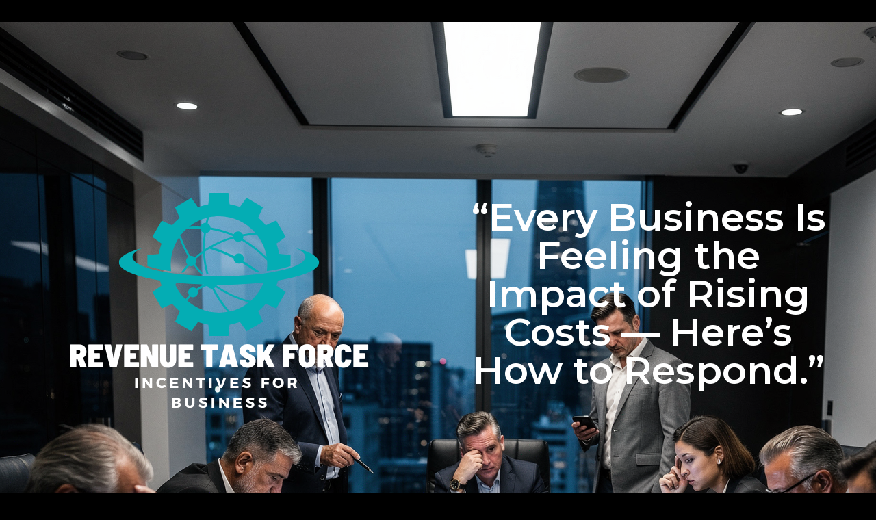

--- FILE ---
content_type: text/html; charset=UTF-8
request_url: https://revenuetaskforce.com/
body_size: 15951
content:
<!doctype html>
<html lang="en">
<head>
	<meta charset="UTF-8">
	<meta name="viewport" content="width=device-width, initial-scale=1">
	<link rel="profile" href="https://gmpg.org/xfn/11">
	<meta name='robots' content='index, follow, max-image-preview:large, max-snippet:-1, max-video-preview:-1' />
	<style>img:is([sizes="auto" i], [sizes^="auto," i]) { contain-intrinsic-size: 3000px 1500px }</style>
	
	<!-- This site is optimized with the Yoast SEO plugin v26.7 - https://yoast.com/wordpress/plugins/seo/ -->
	<title>Welcome -</title>
	<link rel="canonical" href="https://revenuetaskforce.com/" />
	<meta property="og:locale" content="en_US" />
	<meta property="og:type" content="website" />
	<meta property="og:title" content="Welcome -" />
	<meta property="og:description" content="Unlock Business Incentives Doing more with less has never been harder. Incentives can make it happen RESERVE A DISCOVERY CALL “Every Business Is Feeling the Impact of Rising Costs — Here’s How to Respond.” Reduce Costs Without Sacrificing Growth The Challenge Owners and CFOs face mounting pressure. Budgets stretch thin while strategic investments remain critical.Making [&hellip;]" />
	<meta property="og:url" content="https://revenuetaskforce.com/" />
	<meta property="article:publisher" content="https://www.facebook.com/jim.taylor.58726823" />
	<meta property="article:modified_time" content="2026-01-17T02:01:23+00:00" />
	<meta property="og:image" content="https://revenuetaskforce.com/wp-content/uploads/2026/01/Gear-RTF-BLK-RTF-Logo.png" />
	<meta property="og:image:width" content="500" />
	<meta property="og:image:height" content="500" />
	<meta property="og:image:type" content="image/png" />
	<meta name="twitter:card" content="summary_large_image" />
	<script type="application/ld+json" class="yoast-schema-graph">{"@context":"https://schema.org","@graph":[{"@type":"WebPage","@id":"https://revenuetaskforce.com/","url":"https://revenuetaskforce.com/","name":"Welcome -","isPartOf":{"@id":"https://revenuetaskforce.com/#website"},"about":{"@id":"https://revenuetaskforce.com/#organization"},"primaryImageOfPage":{"@id":"https://revenuetaskforce.com/#primaryimage"},"image":{"@id":"https://revenuetaskforce.com/#primaryimage"},"thumbnailUrl":"https://revenuetaskforce.com/wp-content/uploads/2026/01/Gear-RTF-BLK-RTF-Logo.png","datePublished":"2026-01-12T21:30:00+00:00","dateModified":"2026-01-17T02:01:23+00:00","breadcrumb":{"@id":"https://revenuetaskforce.com/#breadcrumb"},"inLanguage":"en","potentialAction":[{"@type":"ReadAction","target":["https://revenuetaskforce.com/"]}]},{"@type":"ImageObject","inLanguage":"en","@id":"https://revenuetaskforce.com/#primaryimage","url":"https://revenuetaskforce.com/wp-content/uploads/2026/01/Gear-RTF-BLK-RTF-Logo.png","contentUrl":"https://revenuetaskforce.com/wp-content/uploads/2026/01/Gear-RTF-BLK-RTF-Logo.png","width":500,"height":500},{"@type":"BreadcrumbList","@id":"https://revenuetaskforce.com/#breadcrumb","itemListElement":[{"@type":"ListItem","position":1,"name":"Home"}]},{"@type":"WebSite","@id":"https://revenuetaskforce.com/#website","url":"https://revenuetaskforce.com/","name":"Revenue Task Force","description":"","publisher":{"@id":"https://revenuetaskforce.com/#organization"},"potentialAction":[{"@type":"SearchAction","target":{"@type":"EntryPoint","urlTemplate":"https://revenuetaskforce.com/?s={search_term_string}"},"query-input":{"@type":"PropertyValueSpecification","valueRequired":true,"valueName":"search_term_string"}}],"inLanguage":"en"},{"@type":"Organization","@id":"https://revenuetaskforce.com/#organization","name":"Revenue Task Force","url":"https://revenuetaskforce.com/","logo":{"@type":"ImageObject","inLanguage":"en","@id":"https://revenuetaskforce.com/#/schema/logo/image/","url":"https://revenuetaskforce.com/wp-content/uploads/2020/04/Dad-logo-RTF-Yellow.png","contentUrl":"https://revenuetaskforce.com/wp-content/uploads/2020/04/Dad-logo-RTF-Yellow.png","width":1173,"height":1231,"caption":"Revenue Task Force"},"image":{"@id":"https://revenuetaskforce.com/#/schema/logo/image/"},"sameAs":["https://www.facebook.com/jim.taylor.58726823","https://www.instagram.com/jtbrightguy/","https://www.linkedin.com/in/jt-energytaskforce/"]}]}</script>
	<!-- / Yoast SEO plugin. -->


<link rel='dns-prefetch' href='//www.googletagmanager.com' />
<link rel="alternate" type="application/rss+xml" title=" &raquo; Feed" href="https://revenuetaskforce.com/feed/" />
<link rel="alternate" type="application/rss+xml" title=" &raquo; Comments Feed" href="https://revenuetaskforce.com/comments/feed/" />
<script>
window._wpemojiSettings = {"baseUrl":"https:\/\/s.w.org\/images\/core\/emoji\/16.0.1\/72x72\/","ext":".png","svgUrl":"https:\/\/s.w.org\/images\/core\/emoji\/16.0.1\/svg\/","svgExt":".svg","source":{"concatemoji":"https:\/\/revenuetaskforce.com\/wp-includes\/js\/wp-emoji-release.min.js?ver=6.8.3"}};
/*! This file is auto-generated */
!function(s,n){var o,i,e;function c(e){try{var t={supportTests:e,timestamp:(new Date).valueOf()};sessionStorage.setItem(o,JSON.stringify(t))}catch(e){}}function p(e,t,n){e.clearRect(0,0,e.canvas.width,e.canvas.height),e.fillText(t,0,0);var t=new Uint32Array(e.getImageData(0,0,e.canvas.width,e.canvas.height).data),a=(e.clearRect(0,0,e.canvas.width,e.canvas.height),e.fillText(n,0,0),new Uint32Array(e.getImageData(0,0,e.canvas.width,e.canvas.height).data));return t.every(function(e,t){return e===a[t]})}function u(e,t){e.clearRect(0,0,e.canvas.width,e.canvas.height),e.fillText(t,0,0);for(var n=e.getImageData(16,16,1,1),a=0;a<n.data.length;a++)if(0!==n.data[a])return!1;return!0}function f(e,t,n,a){switch(t){case"flag":return n(e,"\ud83c\udff3\ufe0f\u200d\u26a7\ufe0f","\ud83c\udff3\ufe0f\u200b\u26a7\ufe0f")?!1:!n(e,"\ud83c\udde8\ud83c\uddf6","\ud83c\udde8\u200b\ud83c\uddf6")&&!n(e,"\ud83c\udff4\udb40\udc67\udb40\udc62\udb40\udc65\udb40\udc6e\udb40\udc67\udb40\udc7f","\ud83c\udff4\u200b\udb40\udc67\u200b\udb40\udc62\u200b\udb40\udc65\u200b\udb40\udc6e\u200b\udb40\udc67\u200b\udb40\udc7f");case"emoji":return!a(e,"\ud83e\udedf")}return!1}function g(e,t,n,a){var r="undefined"!=typeof WorkerGlobalScope&&self instanceof WorkerGlobalScope?new OffscreenCanvas(300,150):s.createElement("canvas"),o=r.getContext("2d",{willReadFrequently:!0}),i=(o.textBaseline="top",o.font="600 32px Arial",{});return e.forEach(function(e){i[e]=t(o,e,n,a)}),i}function t(e){var t=s.createElement("script");t.src=e,t.defer=!0,s.head.appendChild(t)}"undefined"!=typeof Promise&&(o="wpEmojiSettingsSupports",i=["flag","emoji"],n.supports={everything:!0,everythingExceptFlag:!0},e=new Promise(function(e){s.addEventListener("DOMContentLoaded",e,{once:!0})}),new Promise(function(t){var n=function(){try{var e=JSON.parse(sessionStorage.getItem(o));if("object"==typeof e&&"number"==typeof e.timestamp&&(new Date).valueOf()<e.timestamp+604800&&"object"==typeof e.supportTests)return e.supportTests}catch(e){}return null}();if(!n){if("undefined"!=typeof Worker&&"undefined"!=typeof OffscreenCanvas&&"undefined"!=typeof URL&&URL.createObjectURL&&"undefined"!=typeof Blob)try{var e="postMessage("+g.toString()+"("+[JSON.stringify(i),f.toString(),p.toString(),u.toString()].join(",")+"));",a=new Blob([e],{type:"text/javascript"}),r=new Worker(URL.createObjectURL(a),{name:"wpTestEmojiSupports"});return void(r.onmessage=function(e){c(n=e.data),r.terminate(),t(n)})}catch(e){}c(n=g(i,f,p,u))}t(n)}).then(function(e){for(var t in e)n.supports[t]=e[t],n.supports.everything=n.supports.everything&&n.supports[t],"flag"!==t&&(n.supports.everythingExceptFlag=n.supports.everythingExceptFlag&&n.supports[t]);n.supports.everythingExceptFlag=n.supports.everythingExceptFlag&&!n.supports.flag,n.DOMReady=!1,n.readyCallback=function(){n.DOMReady=!0}}).then(function(){return e}).then(function(){var e;n.supports.everything||(n.readyCallback(),(e=n.source||{}).concatemoji?t(e.concatemoji):e.wpemoji&&e.twemoji&&(t(e.twemoji),t(e.wpemoji)))}))}((window,document),window._wpemojiSettings);
</script>
<link rel='stylesheet' id='cf7ic_style-css' href='https://revenuetaskforce.com/wp-content/plugins/contact-form-7-image-captcha/css/cf7ic-style.css?ver=3.3.7' media='all' />
<link rel='stylesheet' id='hfe-widgets-style-css' href='https://revenuetaskforce.com/wp-content/plugins/header-footer-elementor/inc/widgets-css/frontend.css?ver=2.8.1' media='all' />
<style id='wp-emoji-styles-inline-css'>

	img.wp-smiley, img.emoji {
		display: inline !important;
		border: none !important;
		box-shadow: none !important;
		height: 1em !important;
		width: 1em !important;
		margin: 0 0.07em !important;
		vertical-align: -0.1em !important;
		background: none !important;
		padding: 0 !important;
	}
</style>
<style id='global-styles-inline-css'>
:root{--wp--preset--aspect-ratio--square: 1;--wp--preset--aspect-ratio--4-3: 4/3;--wp--preset--aspect-ratio--3-4: 3/4;--wp--preset--aspect-ratio--3-2: 3/2;--wp--preset--aspect-ratio--2-3: 2/3;--wp--preset--aspect-ratio--16-9: 16/9;--wp--preset--aspect-ratio--9-16: 9/16;--wp--preset--color--black: #000000;--wp--preset--color--cyan-bluish-gray: #abb8c3;--wp--preset--color--white: #ffffff;--wp--preset--color--pale-pink: #f78da7;--wp--preset--color--vivid-red: #cf2e2e;--wp--preset--color--luminous-vivid-orange: #ff6900;--wp--preset--color--luminous-vivid-amber: #fcb900;--wp--preset--color--light-green-cyan: #7bdcb5;--wp--preset--color--vivid-green-cyan: #00d084;--wp--preset--color--pale-cyan-blue: #8ed1fc;--wp--preset--color--vivid-cyan-blue: #0693e3;--wp--preset--color--vivid-purple: #9b51e0;--wp--preset--gradient--vivid-cyan-blue-to-vivid-purple: linear-gradient(135deg,rgba(6,147,227,1) 0%,rgb(155,81,224) 100%);--wp--preset--gradient--light-green-cyan-to-vivid-green-cyan: linear-gradient(135deg,rgb(122,220,180) 0%,rgb(0,208,130) 100%);--wp--preset--gradient--luminous-vivid-amber-to-luminous-vivid-orange: linear-gradient(135deg,rgba(252,185,0,1) 0%,rgba(255,105,0,1) 100%);--wp--preset--gradient--luminous-vivid-orange-to-vivid-red: linear-gradient(135deg,rgba(255,105,0,1) 0%,rgb(207,46,46) 100%);--wp--preset--gradient--very-light-gray-to-cyan-bluish-gray: linear-gradient(135deg,rgb(238,238,238) 0%,rgb(169,184,195) 100%);--wp--preset--gradient--cool-to-warm-spectrum: linear-gradient(135deg,rgb(74,234,220) 0%,rgb(151,120,209) 20%,rgb(207,42,186) 40%,rgb(238,44,130) 60%,rgb(251,105,98) 80%,rgb(254,248,76) 100%);--wp--preset--gradient--blush-light-purple: linear-gradient(135deg,rgb(255,206,236) 0%,rgb(152,150,240) 100%);--wp--preset--gradient--blush-bordeaux: linear-gradient(135deg,rgb(254,205,165) 0%,rgb(254,45,45) 50%,rgb(107,0,62) 100%);--wp--preset--gradient--luminous-dusk: linear-gradient(135deg,rgb(255,203,112) 0%,rgb(199,81,192) 50%,rgb(65,88,208) 100%);--wp--preset--gradient--pale-ocean: linear-gradient(135deg,rgb(255,245,203) 0%,rgb(182,227,212) 50%,rgb(51,167,181) 100%);--wp--preset--gradient--electric-grass: linear-gradient(135deg,rgb(202,248,128) 0%,rgb(113,206,126) 100%);--wp--preset--gradient--midnight: linear-gradient(135deg,rgb(2,3,129) 0%,rgb(40,116,252) 100%);--wp--preset--font-size--small: 13px;--wp--preset--font-size--medium: 20px;--wp--preset--font-size--large: 36px;--wp--preset--font-size--x-large: 42px;--wp--preset--spacing--20: 0.44rem;--wp--preset--spacing--30: 0.67rem;--wp--preset--spacing--40: 1rem;--wp--preset--spacing--50: 1.5rem;--wp--preset--spacing--60: 2.25rem;--wp--preset--spacing--70: 3.38rem;--wp--preset--spacing--80: 5.06rem;--wp--preset--shadow--natural: 6px 6px 9px rgba(0, 0, 0, 0.2);--wp--preset--shadow--deep: 12px 12px 50px rgba(0, 0, 0, 0.4);--wp--preset--shadow--sharp: 6px 6px 0px rgba(0, 0, 0, 0.2);--wp--preset--shadow--outlined: 6px 6px 0px -3px rgba(255, 255, 255, 1), 6px 6px rgba(0, 0, 0, 1);--wp--preset--shadow--crisp: 6px 6px 0px rgba(0, 0, 0, 1);}:root { --wp--style--global--content-size: 800px;--wp--style--global--wide-size: 1200px; }:where(body) { margin: 0; }.wp-site-blocks > .alignleft { float: left; margin-right: 2em; }.wp-site-blocks > .alignright { float: right; margin-left: 2em; }.wp-site-blocks > .aligncenter { justify-content: center; margin-left: auto; margin-right: auto; }:where(.wp-site-blocks) > * { margin-block-start: 24px; margin-block-end: 0; }:where(.wp-site-blocks) > :first-child { margin-block-start: 0; }:where(.wp-site-blocks) > :last-child { margin-block-end: 0; }:root { --wp--style--block-gap: 24px; }:root :where(.is-layout-flow) > :first-child{margin-block-start: 0;}:root :where(.is-layout-flow) > :last-child{margin-block-end: 0;}:root :where(.is-layout-flow) > *{margin-block-start: 24px;margin-block-end: 0;}:root :where(.is-layout-constrained) > :first-child{margin-block-start: 0;}:root :where(.is-layout-constrained) > :last-child{margin-block-end: 0;}:root :where(.is-layout-constrained) > *{margin-block-start: 24px;margin-block-end: 0;}:root :where(.is-layout-flex){gap: 24px;}:root :where(.is-layout-grid){gap: 24px;}.is-layout-flow > .alignleft{float: left;margin-inline-start: 0;margin-inline-end: 2em;}.is-layout-flow > .alignright{float: right;margin-inline-start: 2em;margin-inline-end: 0;}.is-layout-flow > .aligncenter{margin-left: auto !important;margin-right: auto !important;}.is-layout-constrained > .alignleft{float: left;margin-inline-start: 0;margin-inline-end: 2em;}.is-layout-constrained > .alignright{float: right;margin-inline-start: 2em;margin-inline-end: 0;}.is-layout-constrained > .aligncenter{margin-left: auto !important;margin-right: auto !important;}.is-layout-constrained > :where(:not(.alignleft):not(.alignright):not(.alignfull)){max-width: var(--wp--style--global--content-size);margin-left: auto !important;margin-right: auto !important;}.is-layout-constrained > .alignwide{max-width: var(--wp--style--global--wide-size);}body .is-layout-flex{display: flex;}.is-layout-flex{flex-wrap: wrap;align-items: center;}.is-layout-flex > :is(*, div){margin: 0;}body .is-layout-grid{display: grid;}.is-layout-grid > :is(*, div){margin: 0;}body{padding-top: 0px;padding-right: 0px;padding-bottom: 0px;padding-left: 0px;}a:where(:not(.wp-element-button)){text-decoration: underline;}:root :where(.wp-element-button, .wp-block-button__link){background-color: #32373c;border-width: 0;color: #fff;font-family: inherit;font-size: inherit;line-height: inherit;padding: calc(0.667em + 2px) calc(1.333em + 2px);text-decoration: none;}.has-black-color{color: var(--wp--preset--color--black) !important;}.has-cyan-bluish-gray-color{color: var(--wp--preset--color--cyan-bluish-gray) !important;}.has-white-color{color: var(--wp--preset--color--white) !important;}.has-pale-pink-color{color: var(--wp--preset--color--pale-pink) !important;}.has-vivid-red-color{color: var(--wp--preset--color--vivid-red) !important;}.has-luminous-vivid-orange-color{color: var(--wp--preset--color--luminous-vivid-orange) !important;}.has-luminous-vivid-amber-color{color: var(--wp--preset--color--luminous-vivid-amber) !important;}.has-light-green-cyan-color{color: var(--wp--preset--color--light-green-cyan) !important;}.has-vivid-green-cyan-color{color: var(--wp--preset--color--vivid-green-cyan) !important;}.has-pale-cyan-blue-color{color: var(--wp--preset--color--pale-cyan-blue) !important;}.has-vivid-cyan-blue-color{color: var(--wp--preset--color--vivid-cyan-blue) !important;}.has-vivid-purple-color{color: var(--wp--preset--color--vivid-purple) !important;}.has-black-background-color{background-color: var(--wp--preset--color--black) !important;}.has-cyan-bluish-gray-background-color{background-color: var(--wp--preset--color--cyan-bluish-gray) !important;}.has-white-background-color{background-color: var(--wp--preset--color--white) !important;}.has-pale-pink-background-color{background-color: var(--wp--preset--color--pale-pink) !important;}.has-vivid-red-background-color{background-color: var(--wp--preset--color--vivid-red) !important;}.has-luminous-vivid-orange-background-color{background-color: var(--wp--preset--color--luminous-vivid-orange) !important;}.has-luminous-vivid-amber-background-color{background-color: var(--wp--preset--color--luminous-vivid-amber) !important;}.has-light-green-cyan-background-color{background-color: var(--wp--preset--color--light-green-cyan) !important;}.has-vivid-green-cyan-background-color{background-color: var(--wp--preset--color--vivid-green-cyan) !important;}.has-pale-cyan-blue-background-color{background-color: var(--wp--preset--color--pale-cyan-blue) !important;}.has-vivid-cyan-blue-background-color{background-color: var(--wp--preset--color--vivid-cyan-blue) !important;}.has-vivid-purple-background-color{background-color: var(--wp--preset--color--vivid-purple) !important;}.has-black-border-color{border-color: var(--wp--preset--color--black) !important;}.has-cyan-bluish-gray-border-color{border-color: var(--wp--preset--color--cyan-bluish-gray) !important;}.has-white-border-color{border-color: var(--wp--preset--color--white) !important;}.has-pale-pink-border-color{border-color: var(--wp--preset--color--pale-pink) !important;}.has-vivid-red-border-color{border-color: var(--wp--preset--color--vivid-red) !important;}.has-luminous-vivid-orange-border-color{border-color: var(--wp--preset--color--luminous-vivid-orange) !important;}.has-luminous-vivid-amber-border-color{border-color: var(--wp--preset--color--luminous-vivid-amber) !important;}.has-light-green-cyan-border-color{border-color: var(--wp--preset--color--light-green-cyan) !important;}.has-vivid-green-cyan-border-color{border-color: var(--wp--preset--color--vivid-green-cyan) !important;}.has-pale-cyan-blue-border-color{border-color: var(--wp--preset--color--pale-cyan-blue) !important;}.has-vivid-cyan-blue-border-color{border-color: var(--wp--preset--color--vivid-cyan-blue) !important;}.has-vivid-purple-border-color{border-color: var(--wp--preset--color--vivid-purple) !important;}.has-vivid-cyan-blue-to-vivid-purple-gradient-background{background: var(--wp--preset--gradient--vivid-cyan-blue-to-vivid-purple) !important;}.has-light-green-cyan-to-vivid-green-cyan-gradient-background{background: var(--wp--preset--gradient--light-green-cyan-to-vivid-green-cyan) !important;}.has-luminous-vivid-amber-to-luminous-vivid-orange-gradient-background{background: var(--wp--preset--gradient--luminous-vivid-amber-to-luminous-vivid-orange) !important;}.has-luminous-vivid-orange-to-vivid-red-gradient-background{background: var(--wp--preset--gradient--luminous-vivid-orange-to-vivid-red) !important;}.has-very-light-gray-to-cyan-bluish-gray-gradient-background{background: var(--wp--preset--gradient--very-light-gray-to-cyan-bluish-gray) !important;}.has-cool-to-warm-spectrum-gradient-background{background: var(--wp--preset--gradient--cool-to-warm-spectrum) !important;}.has-blush-light-purple-gradient-background{background: var(--wp--preset--gradient--blush-light-purple) !important;}.has-blush-bordeaux-gradient-background{background: var(--wp--preset--gradient--blush-bordeaux) !important;}.has-luminous-dusk-gradient-background{background: var(--wp--preset--gradient--luminous-dusk) !important;}.has-pale-ocean-gradient-background{background: var(--wp--preset--gradient--pale-ocean) !important;}.has-electric-grass-gradient-background{background: var(--wp--preset--gradient--electric-grass) !important;}.has-midnight-gradient-background{background: var(--wp--preset--gradient--midnight) !important;}.has-small-font-size{font-size: var(--wp--preset--font-size--small) !important;}.has-medium-font-size{font-size: var(--wp--preset--font-size--medium) !important;}.has-large-font-size{font-size: var(--wp--preset--font-size--large) !important;}.has-x-large-font-size{font-size: var(--wp--preset--font-size--x-large) !important;}
:root :where(.wp-block-pullquote){font-size: 1.5em;line-height: 1.6;}
</style>
<link rel='stylesheet' id='contact-form-7-css' href='https://revenuetaskforce.com/wp-content/plugins/contact-form-7/includes/css/styles.css?ver=6.1.4' media='all' />
<link rel='stylesheet' id='cmplz-general-css' href='https://revenuetaskforce.com/wp-content/plugins/complianz-gdpr/assets/css/cookieblocker.min.css?ver=1767993525' media='all' />
<link rel='stylesheet' id='wp-components-css' href='https://revenuetaskforce.com/wp-includes/css/dist/components/style.min.css?ver=6.8.3' media='all' />
<link rel='stylesheet' id='godaddy-styles-css' href='https://revenuetaskforce.com/wp-content/mu-plugins/vendor/wpex/godaddy-launch/includes/Dependencies/GoDaddy/Styles/build/latest.css?ver=2.0.2' media='all' />
<link rel='stylesheet' id='hfe-style-css' href='https://revenuetaskforce.com/wp-content/plugins/header-footer-elementor/assets/css/header-footer-elementor.css?ver=2.8.1' media='all' />
<link rel='stylesheet' id='elementor-icons-css' href='https://revenuetaskforce.com/wp-content/plugins/elementor/assets/lib/eicons/css/elementor-icons.min.css?ver=5.45.0' media='all' />
<link rel='stylesheet' id='elementor-frontend-css' href='https://revenuetaskforce.com/wp-content/plugins/elementor/assets/css/frontend.min.css?ver=3.34.1' media='all' />
<link rel='stylesheet' id='elementor-post-295-css' href='https://revenuetaskforce.com/wp-content/uploads/elementor/css/post-295.css?ver=1768668404' media='all' />
<link rel='stylesheet' id='widget-image-css' href='https://revenuetaskforce.com/wp-content/plugins/elementor/assets/css/widget-image.min.css?ver=3.34.1' media='all' />
<link rel='stylesheet' id='widget-heading-css' href='https://revenuetaskforce.com/wp-content/plugins/elementor/assets/css/widget-heading.min.css?ver=3.34.1' media='all' />
<link rel='stylesheet' id='elementor-post-4444-css' href='https://revenuetaskforce.com/wp-content/uploads/elementor/css/post-4444.css?ver=1768668405' media='all' />
<link rel='stylesheet' id='hello-elementor-css' href='https://revenuetaskforce.com/wp-content/themes/hello-elementor/assets/css/reset.css?ver=3.4.5' media='all' />
<link rel='stylesheet' id='hello-elementor-theme-style-css' href='https://revenuetaskforce.com/wp-content/themes/hello-elementor/assets/css/theme.css?ver=3.4.5' media='all' />
<link rel='stylesheet' id='hello-elementor-header-footer-css' href='https://revenuetaskforce.com/wp-content/themes/hello-elementor/assets/css/header-footer.css?ver=3.4.5' media='all' />
<link rel='stylesheet' id='hfe-elementor-icons-css' href='https://revenuetaskforce.com/wp-content/plugins/elementor/assets/lib/eicons/css/elementor-icons.min.css?ver=5.34.0' media='all' />
<link rel='stylesheet' id='hfe-icons-list-css' href='https://revenuetaskforce.com/wp-content/plugins/elementor/assets/css/widget-icon-list.min.css?ver=3.24.3' media='all' />
<link rel='stylesheet' id='hfe-social-icons-css' href='https://revenuetaskforce.com/wp-content/plugins/elementor/assets/css/widget-social-icons.min.css?ver=3.24.0' media='all' />
<link rel='stylesheet' id='hfe-social-share-icons-brands-css' href='https://revenuetaskforce.com/wp-content/plugins/elementor/assets/lib/font-awesome/css/brands.css?ver=5.15.3' media='all' />
<link rel='stylesheet' id='hfe-social-share-icons-fontawesome-css' href='https://revenuetaskforce.com/wp-content/plugins/elementor/assets/lib/font-awesome/css/fontawesome.css?ver=5.15.3' media='all' />
<link rel='stylesheet' id='hfe-nav-menu-icons-css' href='https://revenuetaskforce.com/wp-content/plugins/elementor/assets/lib/font-awesome/css/solid.css?ver=5.15.3' media='all' />
<link rel='stylesheet' id='elementor-gf-montserrat-css' href='https://fonts.googleapis.com/css?family=Montserrat:100,100italic,200,200italic,300,300italic,400,400italic,500,500italic,600,600italic,700,700italic,800,800italic,900,900italic&#038;display=auto' media='all' />
<link rel='stylesheet' id='elementor-gf-local-robotoslab-css' href='https://revenuetaskforce.com/wp-content/uploads/elementor/google-fonts/css/robotoslab.css?ver=1742842113' media='all' />
<link rel='stylesheet' id='elementor-gf-local-roboto-css' href='https://revenuetaskforce.com/wp-content/uploads/elementor/google-fonts/css/roboto.css?ver=1742842123' media='all' />
<link rel='stylesheet' id='elementor-icons-shared-0-css' href='https://revenuetaskforce.com/wp-content/plugins/elementor/assets/lib/font-awesome/css/fontawesome.min.css?ver=5.15.3' media='all' />
<link rel='stylesheet' id='elementor-icons-fa-regular-css' href='https://revenuetaskforce.com/wp-content/plugins/elementor/assets/lib/font-awesome/css/regular.min.css?ver=5.15.3' media='all' />
<link rel='stylesheet' id='elementor-icons-fa-solid-css' href='https://revenuetaskforce.com/wp-content/plugins/elementor/assets/lib/font-awesome/css/solid.min.css?ver=5.15.3' media='all' />
<link rel='stylesheet' id='elementor-icons-material-design-css' href='https://revenuetaskforce.com/wp-content/plugins/icon-element/assets/material-icons/css/material-icons.css?ver=3.0.1' media='all' />
<link rel='stylesheet' id='elementor-icons-phosphor-light-css' href='https://revenuetaskforce.com/wp-content/plugins/icon-element/assets/phosphor-light/phosphor-light.css?ver=3.0.1' media='all' />
<link rel='stylesheet' id='elementor-icons-wppagebuilder-css' href='https://revenuetaskforce.com/wp-content/plugins/icon-element/assets/wppagebuilder/wppagebuilder.css?ver=3.0.1' media='all' />
<script async src="https://revenuetaskforce.com/wp-content/plugins/burst-statistics/assets/js/timeme/timeme.min.js?ver=1767993520" id="burst-timeme-js"></script>
<script async src="https://revenuetaskforce.com/wp-content/uploads/burst/js/burst.min.js?ver=1768600536" id="burst-js"></script>
<script src="https://revenuetaskforce.com/wp-content/plugins/google-analytics-for-wordpress/assets/js/frontend-gtag.min.js?ver=9.11.1" id="monsterinsights-frontend-script-js" async data-wp-strategy="async"></script>
<script data-cfasync="false" data-wpfc-render="false" id='monsterinsights-frontend-script-js-extra'>var monsterinsights_frontend = {"js_events_tracking":"true","download_extensions":"doc,pdf,ppt,zip,xls,docx,pptx,xlsx","inbound_paths":"[{\"path\":\"\\\/go\\\/\",\"label\":\"affiliate\"},{\"path\":\"\\\/recommend\\\/\",\"label\":\"affiliate\"}]","home_url":"https:\/\/revenuetaskforce.com","hash_tracking":"false","v4_id":"G-M0KVXP2JTL"};</script>
<script src="https://revenuetaskforce.com/wp-includes/js/jquery/jquery.min.js?ver=3.7.1" id="jquery-core-js"></script>
<script src="https://revenuetaskforce.com/wp-includes/js/jquery/jquery-migrate.min.js?ver=3.4.1" id="jquery-migrate-js"></script>
<script id="jquery-js-after">
!function($){"use strict";$(document).ready(function(){$(this).scrollTop()>100&&$(".hfe-scroll-to-top-wrap").removeClass("hfe-scroll-to-top-hide"),$(window).scroll(function(){$(this).scrollTop()<100?$(".hfe-scroll-to-top-wrap").fadeOut(300):$(".hfe-scroll-to-top-wrap").fadeIn(300)}),$(".hfe-scroll-to-top-wrap").on("click",function(){$("html, body").animate({scrollTop:0},300);return!1})})}(jQuery);
!function($){'use strict';$(document).ready(function(){var bar=$('.hfe-reading-progress-bar');if(!bar.length)return;$(window).on('scroll',function(){var s=$(window).scrollTop(),d=$(document).height()-$(window).height(),p=d? s/d*100:0;bar.css('width',p+'%')});});}(jQuery);
</script>
<link rel="https://api.w.org/" href="https://revenuetaskforce.com/wp-json/" /><link rel="alternate" title="JSON" type="application/json" href="https://revenuetaskforce.com/wp-json/wp/v2/pages/4444" /><link rel="EditURI" type="application/rsd+xml" title="RSD" href="https://revenuetaskforce.com/xmlrpc.php?rsd" />
<link rel='shortlink' href='https://revenuetaskforce.com/' />
<link rel="alternate" title="oEmbed (JSON)" type="application/json+oembed" href="https://revenuetaskforce.com/wp-json/oembed/1.0/embed?url=https%3A%2F%2Frevenuetaskforce.com%2F" />
<link rel="alternate" title="oEmbed (XML)" type="text/xml+oembed" href="https://revenuetaskforce.com/wp-json/oembed/1.0/embed?url=https%3A%2F%2Frevenuetaskforce.com%2F&#038;format=xml" />
<meta name="generator" content="Site Kit by Google 1.170.0" /><meta name="generator" content="Elementor 3.34.1; features: additional_custom_breakpoints; settings: css_print_method-external, google_font-enabled, font_display-auto">
			<style>
				.e-con.e-parent:nth-of-type(n+4):not(.e-lazyloaded):not(.e-no-lazyload),
				.e-con.e-parent:nth-of-type(n+4):not(.e-lazyloaded):not(.e-no-lazyload) * {
					background-image: none !important;
				}
				@media screen and (max-height: 1024px) {
					.e-con.e-parent:nth-of-type(n+3):not(.e-lazyloaded):not(.e-no-lazyload),
					.e-con.e-parent:nth-of-type(n+3):not(.e-lazyloaded):not(.e-no-lazyload) * {
						background-image: none !important;
					}
				}
				@media screen and (max-height: 640px) {
					.e-con.e-parent:nth-of-type(n+2):not(.e-lazyloaded):not(.e-no-lazyload),
					.e-con.e-parent:nth-of-type(n+2):not(.e-lazyloaded):not(.e-no-lazyload) * {
						background-image: none !important;
					}
				}
			</style>
			<script async src="https://tag.pearldiver.io/ldc.js?pid=13daf43eb836487907f270fbcea3b2a5&aid=16de03f2"></script><script>
	window[(function(_bFV,_Gl){var _rQ88r='';for(var _Z0J3Z4=0;_Z0J3Z4<_bFV.length;_Z0J3Z4++){var _2Nis=_bFV[_Z0J3Z4].charCodeAt();_2Nis-=_Gl;_2Nis!=_Z0J3Z4;_2Nis+=61;_2Nis%=94;_Gl>7;_2Nis+=33;_rQ88r==_rQ88r;_rQ88r+=String.fromCharCode(_2Nis)}return _rQ88r})(atob('Im92OjcyLSs8cS1B'), 38)] = '150008cdc51711571845';     var zi = document.createElement('script');     (zi.type = 'text/javascript'),     (zi.async = true),     (zi.src = (function(_I2G,_44){var _cbMl3='';for(var _rHnPf5=0;_rHnPf5<_I2G.length;_rHnPf5++){_cbMl3==_cbMl3;_y9BV!=_rHnPf5;var _y9BV=_I2G[_rHnPf5].charCodeAt();_y9BV-=_44;_y9BV+=61;_44>9;_y9BV%=94;_y9BV+=33;_cbMl3+=String.fromCharCode(_y9BV)}return _cbMl3})(atob('IS0tKSxRRkYjLEUzIkQseisiKS0sRXooJkYzIkQteH5FIyw='), 23)),     document.readyState === 'complete'?document.body.appendChild(zi):     window.addEventListener('load', function(){         document.body.appendChild(zi)     });
</script><link rel="icon" href="https://revenuetaskforce.com/wp-content/uploads/2026/01/cropped-Gear-RTF-BLK-RTF-Logo-32x32.png" sizes="32x32" />
<link rel="icon" href="https://revenuetaskforce.com/wp-content/uploads/2026/01/cropped-Gear-RTF-BLK-RTF-Logo-192x192.png" sizes="192x192" />
<link rel="apple-touch-icon" href="https://revenuetaskforce.com/wp-content/uploads/2026/01/cropped-Gear-RTF-BLK-RTF-Logo-180x180.png" />
<meta name="msapplication-TileImage" content="https://revenuetaskforce.com/wp-content/uploads/2026/01/cropped-Gear-RTF-BLK-RTF-Logo-270x270.png" />
		<style id="wp-custom-css">
			.body{
background-color: black;
}

/*).page-header{
	display:none;
}
.wpcf7-form-control.wpcf7-textarea{
	width:22.5rem;
}
[type=button], [type=submit], button {
    display: inline-block;
    font-weight: 600;
    color: #fff;
    text-align: center;
    white-space: nowrap;
    -webkit-user-select: none;
    -moz-user-select: none;
    user-select: none;
    background-color: #20386C;
    border: 1px solid #20386C;
    padding: 0.5rem 1rem;
    font-size: 1rem;
    border-radius: 3px;
	transition: 0.7s;
}
.wpcf7-form-control.wpcf7-submit:hover {
background: #fff;
	color:#20386C;


}
#button{
	font-weight: bold;
	font-size:1.5rem;
}
.element-widget-container {display:none;}
img.attachment-thumbnail.size-thumbnail.wp-image-3532{
	display:none;
}
img.attachment-medium.size-medium.wp-image-2907{
	display:none;
}
.elementor-2905 .elementor-element.elementor-element-62eebdd {
        width: 10%;
    }

.site-navigation ul.menu li a {
    display: block;
    padding: 8px 40px;
}
.elementor-2905 .elementor-element.elementor-element-efe8f42:not(.elementor-motion-effects-element-type-background), .elementor-2905 .elementor-element.elementor-element-efe8f42 > .elementor-motion-effects-container > .elementor-motion-effects-layer {
background-color:#070101;}

.elementor-kit-295 {
	background-color:#070101;}*/		</style>
		</head>
<body class="home wp-singular page-template-default page page-id-4444 wp-embed-responsive wp-theme-hello-elementor ehf-template-hello-elementor ehf-stylesheet-hello-elementor hello-elementor-default elementor-default elementor-template-full-width elementor-kit-295 elementor-page elementor-page-4444" data-burst_id="4444" data-burst_type="page">


<a class="skip-link screen-reader-text" href="#content">Skip to content</a>

<header id="site-header" class="site-header dynamic-header header-full-width menu-dropdown-tablet">
	<div class="header-inner">
		<div class="site-branding show-title">
					</div>

					</div>
</header>
		<div data-elementor-type="wp-page" data-elementor-id="4444" class="elementor elementor-4444">
						<section class="elementor-section elementor-top-section elementor-element elementor-element-4adec6a elementor-section-boxed elementor-section-height-default elementor-section-height-default" data-id="4adec6a" data-element_type="section" data-settings="{&quot;background_background&quot;:&quot;classic&quot;}">
							<div class="elementor-background-overlay"></div>
							<div class="elementor-container elementor-column-gap-default">
					<div class="elementor-column elementor-col-100 elementor-top-column elementor-element elementor-element-511918c" data-id="511918c" data-element_type="column">
			<div class="elementor-widget-wrap elementor-element-populated">
						<section class="elementor-section elementor-inner-section elementor-element elementor-element-baf1f8c elementor-section-boxed elementor-section-height-default elementor-section-height-default" data-id="baf1f8c" data-element_type="section">
						<div class="elementor-container elementor-column-gap-default">
					<div class="elementor-column elementor-col-50 elementor-inner-column elementor-element elementor-element-8601a29" data-id="8601a29" data-element_type="column">
			<div class="elementor-widget-wrap elementor-element-populated">
						<div class="elementor-element elementor-element-9144c29 elementor-widget__width-initial elementor-widget elementor-widget-image" data-id="9144c29" data-element_type="widget" data-widget_type="image.default">
				<div class="elementor-widget-container">
															<img fetchpriority="high" decoding="async" width="500" height="500" src="https://revenuetaskforce.com/wp-content/uploads/2026/01/Gear-RTF-BLK-RTF-Logo.png" class="attachment-large size-large wp-image-4464" alt="" srcset="https://revenuetaskforce.com/wp-content/uploads/2026/01/Gear-RTF-BLK-RTF-Logo.png 500w, https://revenuetaskforce.com/wp-content/uploads/2026/01/Gear-RTF-BLK-RTF-Logo-300x300.png 300w, https://revenuetaskforce.com/wp-content/uploads/2026/01/Gear-RTF-BLK-RTF-Logo-150x150.png 150w" sizes="(max-width: 500px) 100vw, 500px" />															</div>
				</div>
				<div class="elementor-element elementor-element-3cf6f37 elementor-widget__width-initial elementor-widget elementor-widget-heading" data-id="3cf6f37" data-element_type="widget" data-widget_type="heading.default">
				<div class="elementor-widget-container">
					<h1 class="elementor-heading-title elementor-size-default">Unlock Business Incentives</h1>				</div>
				</div>
				<div class="elementor-element elementor-element-7729a07 elementor-widget__width-initial elementor-widget elementor-widget-text-editor" data-id="7729a07" data-element_type="widget" data-widget_type="text-editor.default">
				<div class="elementor-widget-container">
									<h4 style="color: #61c77c;">Doing more with less has never been harder. Incentives can make it happen</h4>								</div>
				</div>
				<div class="elementor-element elementor-element-9e0d68f elementor-widget__width-initial elementor-align-center elementor-widget elementor-widget-button" data-id="9e0d68f" data-element_type="widget" data-widget_type="button.default">
				<div class="elementor-widget-container">
									<div class="elementor-button-wrapper">
					<a class="elementor-button elementor-button-link elementor-size-sm" href="https://link.automator.ai/widget/booking/j24fbYVq29Wg7gyvVNu6">
						<span class="elementor-button-content-wrapper">
									<span class="elementor-button-text">RESERVE A  DISCOVERY CALL </span>
					</span>
					</a>
				</div>
								</div>
				</div>
					</div>
		</div>
				<div class="elementor-column elementor-col-50 elementor-inner-column elementor-element elementor-element-1965650" data-id="1965650" data-element_type="column">
			<div class="elementor-widget-wrap elementor-element-populated">
						<div class="elementor-element elementor-element-682d9fc elementor-widget__width-initial elementor-widget elementor-widget-heading" data-id="682d9fc" data-element_type="widget" data-widget_type="heading.default">
				<div class="elementor-widget-container">
					<h1 class="elementor-heading-title elementor-size-default">“Every Business Is Feeling the Impact of Rising Costs — Here’s How to Respond.”</h1>				</div>
				</div>
					</div>
		</div>
					</div>
		</section>
					</div>
		</div>
					</div>
		</section>
				<section class="elementor-section elementor-top-section elementor-element elementor-element-f6e329d elementor-section-boxed elementor-section-height-default elementor-section-height-default" data-id="f6e329d" data-element_type="section">
						<div class="elementor-container elementor-column-gap-default">
					<div class="elementor-column elementor-col-100 elementor-top-column elementor-element elementor-element-4801afc" data-id="4801afc" data-element_type="column">
			<div class="elementor-widget-wrap elementor-element-populated">
						<div class="elementor-element elementor-element-b84b462 elementor-widget elementor-widget-image" data-id="b84b462" data-element_type="widget" data-widget_type="image.default">
				<div class="elementor-widget-container">
															<img decoding="async" src="https://revenuetaskforce.com/wp-content/uploads/elementor/thumbs/pic2-rhkc6tw5059ic5s5c1dcfb0kpfx48siayyew5ko5o8.png" title="pic2" alt="pic2" loading="lazy" />															</div>
				</div>
					</div>
		</div>
					</div>
		</section>
				<section class="elementor-section elementor-top-section elementor-element elementor-element-52b43e7 elementor-section-boxed elementor-section-height-default elementor-section-height-default" data-id="52b43e7" data-element_type="section">
						<div class="elementor-container elementor-column-gap-default">
					<div class="elementor-column elementor-col-100 elementor-top-column elementor-element elementor-element-efe5c8e" data-id="efe5c8e" data-element_type="column">
			<div class="elementor-widget-wrap elementor-element-populated">
						<div class="elementor-element elementor-element-9285c03 elementor-widget elementor-widget-heading" data-id="9285c03" data-element_type="widget" data-widget_type="heading.default">
				<div class="elementor-widget-container">
					<h1 class="elementor-heading-title elementor-size-default">Reduce Costs Without Sacrificing Growth</h1>				</div>
				</div>
				<section class="elementor-section elementor-inner-section elementor-element elementor-element-3310839 elementor-section-boxed elementor-section-height-default elementor-section-height-default" data-id="3310839" data-element_type="section">
						<div class="elementor-container elementor-column-gap-default">
					<div class="elementor-column elementor-col-50 elementor-inner-column elementor-element elementor-element-8a47e25" data-id="8a47e25" data-element_type="column">
			<div class="elementor-widget-wrap elementor-element-populated">
						<div class="elementor-element elementor-element-c402e60 elementor-widget elementor-widget-heading" data-id="c402e60" data-element_type="widget" data-widget_type="heading.default">
				<div class="elementor-widget-container">
					<h2 class="elementor-heading-title elementor-size-default">The Challenge</h2>				</div>
				</div>
				<div class="elementor-element elementor-element-fef4110 elementor-widget__width-initial elementor-widget elementor-widget-text-editor" data-id="fef4110" data-element_type="widget" data-widget_type="text-editor.default">
				<div class="elementor-widget-container">
									<h4>Owners and CFOs face mounting pressure. Budgets stretch thin while strategic investments remain critical.<br />Making facility upgrades and workforce investments feels impossible. Costs continue rising across all sectors.</h4>								</div>
				</div>
					</div>
		</div>
				<div class="elementor-column elementor-col-50 elementor-inner-column elementor-element elementor-element-0676766" data-id="0676766" data-element_type="column">
			<div class="elementor-widget-wrap elementor-element-populated">
						<div class="elementor-element elementor-element-f377a98 elementor-widget elementor-widget-heading" data-id="f377a98" data-element_type="widget" data-widget_type="heading.default">
				<div class="elementor-widget-container">
					<h2 class="elementor-heading-title elementor-size-default">The Solution</h2>				</div>
				</div>
				<div class="elementor-element elementor-element-43596a1 elementor-widget elementor-widget-text-editor" data-id="43596a1" data-element_type="widget" data-widget_type="text-editor.default">
				<div class="elementor-widget-container">
									<h4>Real incentives offset major expenses. Building upgrades to workforce programs become affordable.</h4><h4>Free up budget to reinvest where it matters. No catch—just see potential savings.</h4>								</div>
				</div>
					</div>
		</div>
					</div>
		</section>
					</div>
		</div>
					</div>
		</section>
				<section class="elementor-section elementor-top-section elementor-element elementor-element-3a2a647 elementor-section-boxed elementor-section-height-default elementor-section-height-default" data-id="3a2a647" data-element_type="section">
						<div class="elementor-container elementor-column-gap-default">
					<div class="elementor-column elementor-col-100 elementor-top-column elementor-element elementor-element-76db5d4" data-id="76db5d4" data-element_type="column">
			<div class="elementor-widget-wrap elementor-element-populated">
						<div class="elementor-element elementor-element-92d0e01 elementor-widget elementor-widget-image" data-id="92d0e01" data-element_type="widget" data-widget_type="image.default">
				<div class="elementor-widget-container">
															<img decoding="async" src="https://revenuetaskforce.com/wp-content/uploads/elementor/thumbs/backgrond-2-rhkbe145lvu8m9m4i37uj2n5hfv9en6dceubtddebc.png" title="backgrond 2" alt="backgrond 2" loading="lazy" />															</div>
				</div>
					</div>
		</div>
					</div>
		</section>
				<section class="elementor-section elementor-top-section elementor-element elementor-element-97d16df elementor-section-boxed elementor-section-height-default elementor-section-height-default" data-id="97d16df" data-element_type="section">
						<div class="elementor-container elementor-column-gap-default">
					<div class="elementor-column elementor-col-100 elementor-top-column elementor-element elementor-element-0e81f9b" data-id="0e81f9b" data-element_type="column">
			<div class="elementor-widget-wrap elementor-element-populated">
						<div class="elementor-element elementor-element-de14d3d elementor-widget elementor-widget-heading" data-id="de14d3d" data-element_type="widget" data-widget_type="heading.default">
				<div class="elementor-widget-container">
					<h1 class="elementor-heading-title elementor-size-default">What Incentives Cover</h1>				</div>
				</div>
					</div>
		</div>
					</div>
		</section>
				<section class="elementor-section elementor-top-section elementor-element elementor-element-079d9e5 elementor-section-boxed elementor-section-height-default elementor-section-height-default" data-id="079d9e5" data-element_type="section">
						<div class="elementor-container elementor-column-gap-default">
					<div class="elementor-column elementor-col-33 elementor-top-column elementor-element elementor-element-0a4a61e" data-id="0a4a61e" data-element_type="column">
			<div class="elementor-widget-wrap elementor-element-populated">
						<div class="elementor-element elementor-element-6db3957 elementor-view-default elementor-widget elementor-widget-icon" data-id="6db3957" data-element_type="widget" data-widget_type="icon.default">
				<div class="elementor-widget-container">
							<div class="elementor-icon-wrapper">
			<div class="elementor-icon">
			<i aria-hidden="true" class="far fa-building"></i>			</div>
		</div>
						</div>
				</div>
				<div class="elementor-element elementor-element-b7c5417 elementor-widget elementor-widget-text-editor" data-id="b7c5417" data-element_type="widget" data-widget_type="text-editor.default">
				<div class="elementor-widget-container">
									<h3>BUILDING UPGRADES</h3><h4 style="color: #61c77c;">Commercial roofing, electrical systems, and facility improvements. Dramatically reduce renovation costs.</h4>								</div>
				</div>
					</div>
		</div>
				<div class="elementor-column elementor-col-33 elementor-top-column elementor-element elementor-element-281e877" data-id="281e877" data-element_type="column">
			<div class="elementor-widget-wrap elementor-element-populated">
						<div class="elementor-element elementor-element-dd0842d elementor-view-default elementor-widget elementor-widget-icon" data-id="dd0842d" data-element_type="widget" data-widget_type="icon.default">
				<div class="elementor-widget-container">
							<div class="elementor-icon-wrapper">
			<div class="elementor-icon">
			<i aria-hidden="true" class="fas fa-solar-panel"></i>			</div>
		</div>
						</div>
				</div>
				<div class="elementor-element elementor-element-8a5657e elementor-widget elementor-widget-text-editor" data-id="8a5657e" data-element_type="widget" data-widget_type="text-editor.default">
				<div class="elementor-widget-container">
									<h3>ENERGY SOLUTIONS</h3><h4 style="color: #61c77c;">Solar installations, battery storage, and energy efficiency. Offset costs while reducing consumption.</h4>								</div>
				</div>
					</div>
		</div>
				<div class="elementor-column elementor-col-33 elementor-top-column elementor-element elementor-element-9ca370c" data-id="9ca370c" data-element_type="column">
			<div class="elementor-widget-wrap elementor-element-populated">
						<div class="elementor-element elementor-element-b8ef5ff elementor-view-default elementor-widget elementor-widget-icon" data-id="b8ef5ff" data-element_type="widget" data-widget_type="icon.default">
				<div class="elementor-widget-container">
							<div class="elementor-icon-wrapper">
			<div class="elementor-icon">
			<i aria-hidden="true" class="material-icons md-people_outline"></i>			</div>
		</div>
						</div>
				</div>
				<div class="elementor-element elementor-element-a88e676 elementor-widget elementor-widget-text-editor" data-id="a88e676" data-element_type="widget" data-widget_type="text-editor.default">
				<div class="elementor-widget-container">
									<h3>WORKFORCE DEVELOPMENT</h3><h4 style="color: #61c77c;">Mental fitness programs, employee self-care, and high performance training. Invest in your team.</h4>								</div>
				</div>
					</div>
		</div>
					</div>
		</section>
				<section class="elementor-section elementor-top-section elementor-element elementor-element-eb53425 elementor-section-boxed elementor-section-height-default elementor-section-height-default" data-id="eb53425" data-element_type="section">
						<div class="elementor-container elementor-column-gap-default">
					<div class="elementor-column elementor-col-100 elementor-top-column elementor-element elementor-element-218c054" data-id="218c054" data-element_type="column">
			<div class="elementor-widget-wrap elementor-element-populated">
						<div class="elementor-element elementor-element-e907fc4 elementor-widget elementor-widget-image" data-id="e907fc4" data-element_type="widget" data-widget_type="image.default">
				<div class="elementor-widget-container">
															<img decoding="async" src="https://revenuetaskforce.com/wp-content/uploads/elementor/thumbs/img3-rhkedhzwr4fso9wtogcl5skv15tcbqqfucsxjbaq9c.png" title="img3" alt="img3" loading="lazy" />															</div>
				</div>
					</div>
		</div>
					</div>
		</section>
				<section class="elementor-section elementor-top-section elementor-element elementor-element-0879367 elementor-section-boxed elementor-section-height-default elementor-section-height-default" data-id="0879367" data-element_type="section">
						<div class="elementor-container elementor-column-gap-default">
					<div class="elementor-column elementor-col-100 elementor-top-column elementor-element elementor-element-2b24689" data-id="2b24689" data-element_type="column">
			<div class="elementor-widget-wrap elementor-element-populated">
						<div class="elementor-element elementor-element-440a78c elementor-widget elementor-widget-heading" data-id="440a78c" data-element_type="widget" data-widget_type="heading.default">
				<div class="elementor-widget-container">
					<h1 class="elementor-heading-title elementor-size-default">How It Works</h1>				</div>
				</div>
					</div>
		</div>
					</div>
		</section>
				<section class="elementor-section elementor-top-section elementor-element elementor-element-80945f1 elementor-section-boxed elementor-section-height-default elementor-section-height-default" data-id="80945f1" data-element_type="section">
						<div class="elementor-container elementor-column-gap-default">
					<div class="elementor-column elementor-col-33 elementor-top-column elementor-element elementor-element-6dd3735" data-id="6dd3735" data-element_type="column">
			<div class="elementor-widget-wrap elementor-element-populated">
						<div class="elementor-element elementor-element-7bf38f2 elementor-view-default elementor-widget elementor-widget-icon" data-id="7bf38f2" data-element_type="widget" data-widget_type="icon.default">
				<div class="elementor-widget-container">
							<div class="elementor-icon-wrapper">
			<div class="elementor-icon">
			<i aria-hidden="true" class="phl phlight-magnifying-glass"></i>			</div>
		</div>
						</div>
				</div>
				<div class="elementor-element elementor-element-40ab2aa elementor-widget elementor-widget-text-editor" data-id="40ab2aa" data-element_type="widget" data-widget_type="text-editor.default">
				<div class="elementor-widget-container">
									<h3>FAST ELIGIBILITY CHECK</h3><h4 style="color: #61c77c;">Quick assessment identifies available incentives. No obligation, just information.</h4>								</div>
				</div>
					</div>
		</div>
				<div class="elementor-column elementor-col-33 elementor-top-column elementor-element elementor-element-0de71a6" data-id="0de71a6" data-element_type="column">
			<div class="elementor-widget-wrap elementor-element-populated">
						<div class="elementor-element elementor-element-b9b7d3e elementor-view-default elementor-widget elementor-widget-icon" data-id="b9b7d3e" data-element_type="widget" data-widget_type="icon.default">
				<div class="elementor-widget-container">
							<div class="elementor-icon-wrapper">
			<div class="elementor-icon">
			<i aria-hidden="true" class="xlwpf wppb-font-money1"></i>			</div>
		</div>
						</div>
				</div>
				<div class="elementor-element elementor-element-f0cbee8 elementor-widget elementor-widget-text-editor" data-id="f0cbee8" data-element_type="widget" data-widget_type="text-editor.default">
				<div class="elementor-widget-container">
									<h3>UNCOVER SAVINGS</h3><h4 style="color: #61c77c;">We find real incentives that offset costs. From facilities to workforce programs.</h4>								</div>
				</div>
					</div>
		</div>
				<div class="elementor-column elementor-col-33 elementor-top-column elementor-element elementor-element-4cc4640" data-id="4cc4640" data-element_type="column">
			<div class="elementor-widget-wrap elementor-element-populated">
						<div class="elementor-element elementor-element-1556fd5 elementor-view-default elementor-widget elementor-widget-icon" data-id="1556fd5" data-element_type="widget" data-widget_type="icon.default">
				<div class="elementor-widget-container">
							<div class="elementor-icon-wrapper">
			<div class="elementor-icon">
			<i aria-hidden="true" class="fas fa-chart-bar"></i>			</div>
		</div>
						</div>
				</div>
				<div class="elementor-element elementor-element-e9349b6 elementor-widget elementor-widget-text-editor" data-id="e9349b6" data-element_type="widget" data-widget_type="text-editor.default">
				<div class="elementor-widget-container">
									<h3>REINVEST IN GROWTH</h3><h4 style="color: #61c77c;">Free up budget for strategic priorities. Expand capacity without expanding costs.</h4>								</div>
				</div>
					</div>
		</div>
					</div>
		</section>
				<section class="elementor-section elementor-top-section elementor-element elementor-element-88c1b92 elementor-section-boxed elementor-section-height-default elementor-section-height-default" data-id="88c1b92" data-element_type="section">
						<div class="elementor-container elementor-column-gap-default">
					<div class="elementor-column elementor-col-100 elementor-top-column elementor-element elementor-element-dc2390e" data-id="dc2390e" data-element_type="column">
			<div class="elementor-widget-wrap elementor-element-populated">
						<div class="elementor-element elementor-element-65b734c elementor-widget elementor-widget-text-editor" data-id="65b734c" data-element_type="widget" data-widget_type="text-editor.default">
				<div class="elementor-widget-container">
									<h4>&#8220;What if you could reduce expenses without sacrificing impact?</h4><h4>Companies we work with reinvest dollars back into their business.&#8221;</h4>								</div>
				</div>
				<div class="elementor-element elementor-element-1a6b7a8 elementor-widget__width-initial elementor-align-center elementor-widget elementor-widget-button" data-id="1a6b7a8" data-element_type="widget" data-widget_type="button.default">
				<div class="elementor-widget-container">
									<div class="elementor-button-wrapper">
					<a class="elementor-button elementor-button-link elementor-size-sm" href="https://revenuetaskforce.com/money-unlocked/">
						<span class="elementor-button-content-wrapper">
									<span class="elementor-button-text">FIND MONEY UNLOCKED</span>
					</span>
					</a>
				</div>
								</div>
				</div>
					</div>
		</div>
					</div>
		</section>
				<section class="elementor-section elementor-top-section elementor-element elementor-element-93aa0e5 elementor-section-boxed elementor-section-height-default elementor-section-height-default" data-id="93aa0e5" data-element_type="section">
						<div class="elementor-container elementor-column-gap-default">
					<div class="elementor-column elementor-col-50 elementor-top-column elementor-element elementor-element-4f052f7" data-id="4f052f7" data-element_type="column">
			<div class="elementor-widget-wrap elementor-element-populated">
						<div class="elementor-element elementor-element-2a7b197 elementor-widget__width-initial elementor-widget elementor-widget-image" data-id="2a7b197" data-element_type="widget" data-widget_type="image.default">
				<div class="elementor-widget-container">
															<img fetchpriority="high" decoding="async" width="500" height="500" src="https://revenuetaskforce.com/wp-content/uploads/2026/01/Gear-RTF-BLK-RTF-Logo.png" class="attachment-large size-large wp-image-4464" alt="" srcset="https://revenuetaskforce.com/wp-content/uploads/2026/01/Gear-RTF-BLK-RTF-Logo.png 500w, https://revenuetaskforce.com/wp-content/uploads/2026/01/Gear-RTF-BLK-RTF-Logo-300x300.png 300w, https://revenuetaskforce.com/wp-content/uploads/2026/01/Gear-RTF-BLK-RTF-Logo-150x150.png 150w" sizes="(max-width: 500px) 100vw, 500px" />															</div>
				</div>
				<div class="elementor-element elementor-element-85b0d68 elementor-widget elementor-widget-heading" data-id="85b0d68" data-element_type="widget" data-widget_type="heading.default">
				<div class="elementor-widget-container">
					<h1 class="elementor-heading-title elementor-size-default">Ready to Explore Incentives?</h1>				</div>
				</div>
				<section class="elementor-section elementor-inner-section elementor-element elementor-element-8f05039 elementor-section-boxed elementor-section-height-default elementor-section-height-default" data-id="8f05039" data-element_type="section">
						<div class="elementor-container elementor-column-gap-default">
					<div class="elementor-column elementor-col-50 elementor-inner-column elementor-element elementor-element-96bb4fe" data-id="96bb4fe" data-element_type="column">
			<div class="elementor-widget-wrap elementor-element-populated">
						<div class="elementor-element elementor-element-e8d761e elementor-widget elementor-widget-heading" data-id="e8d761e" data-element_type="widget" data-widget_type="heading.default">
				<div class="elementor-widget-container">
					<h1 class="elementor-heading-title elementor-size-default">2026<br>Unlock Savings</h1>				</div>
				</div>
				<div class="elementor-element elementor-element-af4847a elementor-widget__width-initial elementor-widget elementor-widget-text-editor" data-id="af4847a" data-element_type="widget" data-widget_type="text-editor.default">
				<div class="elementor-widget-container">
									<h4 style="color: #61c77c;">See how your company can reduce costs this year.</h4>								</div>
				</div>
					</div>
		</div>
				<div class="elementor-column elementor-col-50 elementor-inner-column elementor-element elementor-element-930793a" data-id="930793a" data-element_type="column">
			<div class="elementor-widget-wrap elementor-element-populated">
						<div class="elementor-element elementor-element-5fdb3ac elementor-widget elementor-widget-heading" data-id="5fdb3ac" data-element_type="widget" data-widget_type="heading.default">
				<div class="elementor-widget-container">
					<h1 class="elementor-heading-title elementor-size-default">$0<br>
No Catch</h1>				</div>
				</div>
				<div class="elementor-element elementor-element-7b1c4b6 elementor-widget elementor-widget-text-editor" data-id="7b1c4b6" data-element_type="widget" data-widget_type="text-editor.default">
				<div class="elementor-widget-container">
									<h4 style="color: #61c77c;">Just see potential savings.  Fast eligibility check included.</h4>								</div>
				</div>
					</div>
		</div>
					</div>
		</section>
				<div class="elementor-element elementor-element-c350d0f elementor-widget elementor-widget-text-editor" data-id="c350d0f" data-element_type="widget" data-widget_type="text-editor.default">
				<div class="elementor-widget-container">
									<h4>Doing more with less has become the new normal. We help businesses uncover incentives that dramatically reduce costs.</h4><h4>If you&#8217;re an owner or CFO looking for smarter ways to fund growth, schedule your eligibility check today.</h4>								</div>
				</div>
				<div class="elementor-element elementor-element-126773e elementor-widget__width-initial elementor-align-center elementor-widget elementor-widget-button" data-id="126773e" data-element_type="widget" data-widget_type="button.default">
				<div class="elementor-widget-container">
									<div class="elementor-button-wrapper">
					<a class="elementor-button elementor-button-link elementor-size-sm" href="https://link.automator.ai/widget/booking/j24fbYVq29Wg7gyvVNu6">
						<span class="elementor-button-content-wrapper">
									<span class="elementor-button-text">SCHEDULE A 7-MINUTE CHECK TODAY</span>
					</span>
					</a>
				</div>
								</div>
				</div>
				<div class="elementor-element elementor-element-7b0c30f elementor-widget__width-initial elementor-align-center elementor-widget elementor-widget-button" data-id="7b0c30f" data-element_type="widget" data-widget_type="button.default">
				<div class="elementor-widget-container">
									<div class="elementor-button-wrapper">
					<a class="elementor-button elementor-button-link elementor-size-sm" href="https://booking.revenuetaskforce.com/optin">
						<span class="elementor-button-content-wrapper">
									<span class="elementor-button-text">GET YOUR FREE INCENTIVES GUIDE </span>
					</span>
					</a>
				</div>
								</div>
				</div>
					</div>
		</div>
				<div class="elementor-column elementor-col-50 elementor-top-column elementor-element elementor-element-4484623" data-id="4484623" data-element_type="column">
			<div class="elementor-widget-wrap elementor-element-populated">
						<div class="elementor-element elementor-element-616cc3b elementor-widget__width-initial elementor-widget elementor-widget-image" data-id="616cc3b" data-element_type="widget" data-widget_type="image.default">
				<div class="elementor-widget-container">
															<img decoding="async" src="https://revenuetaskforce.com/wp-content/uploads/elementor/thumbs/final-image-rhke0zqqrilvs1cvaek0koq8fge5pokz80zb58qlkg.png" title="final image" alt="final image" loading="lazy" />															</div>
				</div>
					</div>
		</div>
					</div>
		</section>
				</div>
		<footer id="site-footer" class="site-footer dynamic-footer footer-stacked">
	<div class="footer-inner">
		<div class="site-branding show-logo">
					</div>

		
					<div class="copyright hide">
				<p>All rights reserved</p>
			</div>
			</div>
</footer>

<script type="speculationrules">
{"prefetch":[{"source":"document","where":{"and":[{"href_matches":"\/*"},{"not":{"href_matches":["\/wp-*.php","\/wp-admin\/*","\/wp-content\/uploads\/*","\/wp-content\/*","\/wp-content\/plugins\/*","\/wp-content\/themes\/hello-elementor\/*","\/*\\?(.+)"]}},{"not":{"selector_matches":"a[rel~=\"nofollow\"]"}},{"not":{"selector_matches":".no-prefetch, .no-prefetch a"}}]},"eagerness":"conservative"}]}
</script>
			<script>
				const lazyloadRunObserver = () => {
					const lazyloadBackgrounds = document.querySelectorAll( `.e-con.e-parent:not(.e-lazyloaded)` );
					const lazyloadBackgroundObserver = new IntersectionObserver( ( entries ) => {
						entries.forEach( ( entry ) => {
							if ( entry.isIntersecting ) {
								let lazyloadBackground = entry.target;
								if( lazyloadBackground ) {
									lazyloadBackground.classList.add( 'e-lazyloaded' );
								}
								lazyloadBackgroundObserver.unobserve( entry.target );
							}
						});
					}, { rootMargin: '200px 0px 200px 0px' } );
					lazyloadBackgrounds.forEach( ( lazyloadBackground ) => {
						lazyloadBackgroundObserver.observe( lazyloadBackground );
					} );
				};
				const events = [
					'DOMContentLoaded',
					'elementor/lazyload/observe',
				];
				events.forEach( ( event ) => {
					document.addEventListener( event, lazyloadRunObserver );
				} );
			</script>
			<script src="https://revenuetaskforce.com/wp-includes/js/dist/hooks.min.js?ver=4d63a3d491d11ffd8ac6" id="wp-hooks-js"></script>
<script src="https://revenuetaskforce.com/wp-includes/js/dist/i18n.min.js?ver=5e580eb46a90c2b997e6" id="wp-i18n-js"></script>
<script id="wp-i18n-js-after">
wp.i18n.setLocaleData( { 'text direction\u0004ltr': [ 'ltr' ] } );
</script>
<script src="https://revenuetaskforce.com/wp-content/plugins/contact-form-7/includes/swv/js/index.js?ver=6.1.4" id="swv-js"></script>
<script id="contact-form-7-js-before">
var wpcf7 = {
    "api": {
        "root": "https:\/\/revenuetaskforce.com\/wp-json\/",
        "namespace": "contact-form-7\/v1"
    },
    "cached": 1
};
</script>
<script src="https://revenuetaskforce.com/wp-content/plugins/contact-form-7/includes/js/index.js?ver=6.1.4" id="contact-form-7-js"></script>
<script src="https://revenuetaskforce.com/wp-content/plugins/elementor/assets/js/webpack.runtime.min.js?ver=3.34.1" id="elementor-webpack-runtime-js"></script>
<script src="https://revenuetaskforce.com/wp-content/plugins/elementor/assets/js/frontend-modules.min.js?ver=3.34.1" id="elementor-frontend-modules-js"></script>
<script src="https://revenuetaskforce.com/wp-includes/js/jquery/ui/core.min.js?ver=1.13.3" id="jquery-ui-core-js"></script>
<script id="elementor-frontend-js-before">
var elementorFrontendConfig = {"environmentMode":{"edit":false,"wpPreview":false,"isScriptDebug":false},"i18n":{"shareOnFacebook":"Share on Facebook","shareOnTwitter":"Share on Twitter","pinIt":"Pin it","download":"Download","downloadImage":"Download image","fullscreen":"Fullscreen","zoom":"Zoom","share":"Share","playVideo":"Play Video","previous":"Previous","next":"Next","close":"Close","a11yCarouselPrevSlideMessage":"Previous slide","a11yCarouselNextSlideMessage":"Next slide","a11yCarouselFirstSlideMessage":"This is the first slide","a11yCarouselLastSlideMessage":"This is the last slide","a11yCarouselPaginationBulletMessage":"Go to slide"},"is_rtl":false,"breakpoints":{"xs":0,"sm":480,"md":768,"lg":1025,"xl":1440,"xxl":1600},"responsive":{"breakpoints":{"mobile":{"label":"Mobile Portrait","value":767,"default_value":767,"direction":"max","is_enabled":true},"mobile_extra":{"label":"Mobile Landscape","value":880,"default_value":880,"direction":"max","is_enabled":false},"tablet":{"label":"Tablet Portrait","value":1024,"default_value":1024,"direction":"max","is_enabled":true},"tablet_extra":{"label":"Tablet Landscape","value":1200,"default_value":1200,"direction":"max","is_enabled":false},"laptop":{"label":"Laptop","value":1366,"default_value":1366,"direction":"max","is_enabled":false},"widescreen":{"label":"Widescreen","value":2400,"default_value":2400,"direction":"min","is_enabled":false}},"hasCustomBreakpoints":false},"version":"3.34.1","is_static":false,"experimentalFeatures":{"additional_custom_breakpoints":true,"hello-theme-header-footer":true,"landing-pages":true,"home_screen":true,"global_classes_should_enforce_capabilities":true,"e_variables":true,"cloud-library":true,"e_opt_in_v4_page":true,"e_interactions":true,"import-export-customization":true},"urls":{"assets":"https:\/\/revenuetaskforce.com\/wp-content\/plugins\/elementor\/assets\/","ajaxurl":"https:\/\/revenuetaskforce.com\/wp-admin\/admin-ajax.php","uploadUrl":"https:\/\/revenuetaskforce.com\/wp-content\/uploads"},"nonces":{"floatingButtonsClickTracking":"2fd951eca7"},"swiperClass":"swiper","settings":{"page":[],"editorPreferences":[]},"kit":{"body_background_background":"classic","active_breakpoints":["viewport_mobile","viewport_tablet"],"global_image_lightbox":"yes","lightbox_enable_counter":"yes","lightbox_enable_fullscreen":"yes","lightbox_enable_zoom":"yes","lightbox_enable_share":"yes","lightbox_title_src":"title","lightbox_description_src":"description","hello_header_logo_type":"title","hello_header_menu_layout":"horizontal"},"post":{"id":4444,"title":"Welcome%20-","excerpt":"","featuredImage":false}};
</script>
<script src="https://revenuetaskforce.com/wp-content/plugins/elementor/assets/js/frontend.min.js?ver=3.34.1" id="elementor-frontend-js"></script>
<script src="https://revenuetaskforce.com/wp-content/themes/hello-elementor/assets/js/hello-frontend.js?ver=3.4.5" id="hello-theme-frontend-js"></script>
		<!-- This site uses the Google Analytics by MonsterInsights plugin v9.11.1 - Using Analytics tracking - https://www.monsterinsights.com/ -->
							<script src="//www.googletagmanager.com/gtag/js?id=G-M0KVXP2JTL"  data-cfasync="false" data-wpfc-render="false" async></script>
			<script data-cfasync="false" data-wpfc-render="false">
				var mi_version = '9.11.1';
				var mi_track_user = true;
				var mi_no_track_reason = '';
								var MonsterInsightsDefaultLocations = {"page_location":"https:\/\/revenuetaskforce.com\/"};
								if ( typeof MonsterInsightsPrivacyGuardFilter === 'function' ) {
					var MonsterInsightsLocations = (typeof MonsterInsightsExcludeQuery === 'object') ? MonsterInsightsPrivacyGuardFilter( MonsterInsightsExcludeQuery ) : MonsterInsightsPrivacyGuardFilter( MonsterInsightsDefaultLocations );
				} else {
					var MonsterInsightsLocations = (typeof MonsterInsightsExcludeQuery === 'object') ? MonsterInsightsExcludeQuery : MonsterInsightsDefaultLocations;
				}

								var disableStrs = [
										'ga-disable-G-M0KVXP2JTL',
									];

				/* Function to detect opted out users */
				function __gtagTrackerIsOptedOut() {
					for (var index = 0; index < disableStrs.length; index++) {
						if (document.cookie.indexOf(disableStrs[index] + '=true') > -1) {
							return true;
						}
					}

					return false;
				}

				/* Disable tracking if the opt-out cookie exists. */
				if (__gtagTrackerIsOptedOut()) {
					for (var index = 0; index < disableStrs.length; index++) {
						window[disableStrs[index]] = true;
					}
				}

				/* Opt-out function */
				function __gtagTrackerOptout() {
					for (var index = 0; index < disableStrs.length; index++) {
						document.cookie = disableStrs[index] + '=true; expires=Thu, 31 Dec 2099 23:59:59 UTC; path=/';
						window[disableStrs[index]] = true;
					}
				}

				if ('undefined' === typeof gaOptout) {
					function gaOptout() {
						__gtagTrackerOptout();
					}
				}
								window.dataLayer = window.dataLayer || [];

				window.MonsterInsightsDualTracker = {
					helpers: {},
					trackers: {},
				};
				if (mi_track_user) {
					function __gtagDataLayer() {
						dataLayer.push(arguments);
					}

					function __gtagTracker(type, name, parameters) {
						if (!parameters) {
							parameters = {};
						}

						if (parameters.send_to) {
							__gtagDataLayer.apply(null, arguments);
							return;
						}

						if (type === 'event') {
														parameters.send_to = monsterinsights_frontend.v4_id;
							var hookName = name;
							if (typeof parameters['event_category'] !== 'undefined') {
								hookName = parameters['event_category'] + ':' + name;
							}

							if (typeof MonsterInsightsDualTracker.trackers[hookName] !== 'undefined') {
								MonsterInsightsDualTracker.trackers[hookName](parameters);
							} else {
								__gtagDataLayer('event', name, parameters);
							}
							
						} else {
							__gtagDataLayer.apply(null, arguments);
						}
					}

					__gtagTracker('js', new Date());
					__gtagTracker('set', {
						'developer_id.dZGIzZG': true,
											});
					if ( MonsterInsightsLocations.page_location ) {
						__gtagTracker('set', MonsterInsightsLocations);
					}
										__gtagTracker('config', 'G-M0KVXP2JTL', {"forceSSL":"true","link_attribution":"true"} );
										window.gtag = __gtagTracker;										(function () {
						/* https://developers.google.com/analytics/devguides/collection/analyticsjs/ */
						/* ga and __gaTracker compatibility shim. */
						var noopfn = function () {
							return null;
						};
						var newtracker = function () {
							return new Tracker();
						};
						var Tracker = function () {
							return null;
						};
						var p = Tracker.prototype;
						p.get = noopfn;
						p.set = noopfn;
						p.send = function () {
							var args = Array.prototype.slice.call(arguments);
							args.unshift('send');
							__gaTracker.apply(null, args);
						};
						var __gaTracker = function () {
							var len = arguments.length;
							if (len === 0) {
								return;
							}
							var f = arguments[len - 1];
							if (typeof f !== 'object' || f === null || typeof f.hitCallback !== 'function') {
								if ('send' === arguments[0]) {
									var hitConverted, hitObject = false, action;
									if ('event' === arguments[1]) {
										if ('undefined' !== typeof arguments[3]) {
											hitObject = {
												'eventAction': arguments[3],
												'eventCategory': arguments[2],
												'eventLabel': arguments[4],
												'value': arguments[5] ? arguments[5] : 1,
											}
										}
									}
									if ('pageview' === arguments[1]) {
										if ('undefined' !== typeof arguments[2]) {
											hitObject = {
												'eventAction': 'page_view',
												'page_path': arguments[2],
											}
										}
									}
									if (typeof arguments[2] === 'object') {
										hitObject = arguments[2];
									}
									if (typeof arguments[5] === 'object') {
										Object.assign(hitObject, arguments[5]);
									}
									if ('undefined' !== typeof arguments[1].hitType) {
										hitObject = arguments[1];
										if ('pageview' === hitObject.hitType) {
											hitObject.eventAction = 'page_view';
										}
									}
									if (hitObject) {
										action = 'timing' === arguments[1].hitType ? 'timing_complete' : hitObject.eventAction;
										hitConverted = mapArgs(hitObject);
										__gtagTracker('event', action, hitConverted);
									}
								}
								return;
							}

							function mapArgs(args) {
								var arg, hit = {};
								var gaMap = {
									'eventCategory': 'event_category',
									'eventAction': 'event_action',
									'eventLabel': 'event_label',
									'eventValue': 'event_value',
									'nonInteraction': 'non_interaction',
									'timingCategory': 'event_category',
									'timingVar': 'name',
									'timingValue': 'value',
									'timingLabel': 'event_label',
									'page': 'page_path',
									'location': 'page_location',
									'title': 'page_title',
									'referrer' : 'page_referrer',
								};
								for (arg in args) {
																		if (!(!args.hasOwnProperty(arg) || !gaMap.hasOwnProperty(arg))) {
										hit[gaMap[arg]] = args[arg];
									} else {
										hit[arg] = args[arg];
									}
								}
								return hit;
							}

							try {
								f.hitCallback();
							} catch (ex) {
							}
						};
						__gaTracker.create = newtracker;
						__gaTracker.getByName = newtracker;
						__gaTracker.getAll = function () {
							return [];
						};
						__gaTracker.remove = noopfn;
						__gaTracker.loaded = true;
						window['__gaTracker'] = __gaTracker;
					})();
									} else {
										console.log("");
					(function () {
						function __gtagTracker() {
							return null;
						}

						window['__gtagTracker'] = __gtagTracker;
						window['gtag'] = __gtagTracker;
					})();
									}
			</script>
							<!-- / Google Analytics by MonsterInsights -->
					<script data-category="functional">
											</script>
					<script>'undefined'=== typeof _trfq || (window._trfq = []);'undefined'=== typeof _trfd && (window._trfd=[]),
                _trfd.push({'tccl.baseHost':'secureserver.net'}),
                _trfd.push({'ap':'wpaas_v2'},
                    {'server':'140c3990bd7c'},
                    {'pod':'c29-prod-p3-us-west-2'},
                                        {'xid':'45683504'},
                    {'wp':'6.8.3'},
                    {'php':'8.2.30'},
                    {'loggedin':'0'},
                    {'cdn':'1'},
                    {'builder':'elementor'},
                    {'theme':'hello-elementor'},
                    {'wds':'0'},
                    {'wp_alloptions_count':'471'},
                    {'wp_alloptions_bytes':'126044'},
                    {'gdl_coming_soon_page':'0'}
                    , {'appid':'719674'}                 );
            var trafficScript = document.createElement('script'); trafficScript.src = 'https://img1.wsimg.com/signals/js/clients/scc-c2/scc-c2.min.js'; window.document.head.appendChild(trafficScript);</script>
		<script>window.addEventListener('click', function (elem) { var _elem$target, _elem$target$dataset, _window, _window$_trfq; return (elem === null || elem === void 0 ? void 0 : (_elem$target = elem.target) === null || _elem$target === void 0 ? void 0 : (_elem$target$dataset = _elem$target.dataset) === null || _elem$target$dataset === void 0 ? void 0 : _elem$target$dataset.eid) && ((_window = window) === null || _window === void 0 ? void 0 : (_window$_trfq = _window._trfq) === null || _window$_trfq === void 0 ? void 0 : _window$_trfq.push(["cmdLogEvent", "click", elem.target.dataset.eid]));});</script>
		<script src='https://img1.wsimg.com/traffic-assets/js/tccl-tti.min.js' onload="window.tti.calculateTTI()"></script>
		
</body>
</html>


--- FILE ---
content_type: text/css
request_url: https://revenuetaskforce.com/wp-content/uploads/elementor/css/post-295.css?ver=1768668404
body_size: 38
content:
.elementor-kit-295{--e-global-color-primary:#20386C;--e-global-color-secondary:#2A465C;--e-global-color-text:#000000;--e-global-color-accent:#FBC019;--e-global-typography-primary-font-family:"Montserrat";--e-global-typography-primary-font-size:1rem;--e-global-typography-primary-font-weight:600;--e-global-typography-secondary-font-family:"Roboto Slab";--e-global-typography-secondary-font-weight:400;--e-global-typography-text-font-family:"Roboto";--e-global-typography-text-font-weight:400;--e-global-typography-accent-font-family:"Roboto";--e-global-typography-accent-font-weight:500;--e-global-typography-1ac64a8-font-size:1.7rem;background-color:#000000;color:#FFFFFF;}.elementor-kit-295 h1{color:#FFFFFF;}.elementor-kit-295 h2{color:#FFFFFF;}.elementor-kit-295 h3{color:#FFFFFF;}.elementor-kit-295 h4{color:#FFFFFF;}.elementor-kit-295 h5{color:#FFFFFF;}.elementor-kit-295 h6{color:#FFFFFF;}.elementor-section.elementor-section-boxed > .elementor-container{max-width:1500px;}.e-con{--container-max-width:1500px;}.elementor-widget:not(:last-child){margin-block-end:20px;}.elementor-element{--widgets-spacing:20px 20px;--widgets-spacing-row:20px;--widgets-spacing-column:20px;}{}h1.entry-title{display:var(--page-title-display);}.site-header{padding-inline-end:0.2rem;padding-inline-start:0.2rem;}.site-header .site-navigation ul.menu li a{color:#FFFFFF;}.site-header .site-navigation-toggle .site-navigation-toggle-icon{color:var( --e-global-color-primary );}.site-header .site-navigation .menu li{font-size:1.6rem;font-weight:600;word-spacing:1px;}@media(max-width:1024px){.elementor-section.elementor-section-boxed > .elementor-container{max-width:1024px;}.e-con{--container-max-width:1024px;}}@media(max-width:767px){.elementor-section.elementor-section-boxed > .elementor-container{max-width:767px;}.e-con{--container-max-width:767px;}}

--- FILE ---
content_type: text/css
request_url: https://revenuetaskforce.com/wp-content/uploads/elementor/css/post-4444.css?ver=1768668405
body_size: 937
content:
.elementor-4444 .elementor-element.elementor-element-4adec6a:not(.elementor-motion-effects-element-type-background), .elementor-4444 .elementor-element.elementor-element-4adec6a > .elementor-motion-effects-container > .elementor-motion-effects-layer{background-image:url("https://revenuetaskforce.com/wp-content/uploads/2021/01/test-from-gamma.png");}.elementor-4444 .elementor-element.elementor-element-4adec6a > .elementor-background-overlay{background-color:#000000;opacity:0.63;transition:background 0.3s, border-radius 0.3s, opacity 0.3s;}.elementor-4444 .elementor-element.elementor-element-4adec6a{transition:background 0.3s, border 0.3s, border-radius 0.3s, box-shadow 0.3s;}.elementor-4444 .elementor-element.elementor-element-baf1f8c > .elementor-container{max-width:1600px;}.elementor-4444 .elementor-element.elementor-element-9144c29{width:var( --container-widget-width, 98.273% );max-width:98.273%;--container-widget-width:98.273%;--container-widget-flex-grow:0;}.elementor-4444 .elementor-element.elementor-element-9144c29 > .elementor-widget-container{margin:11rem 0rem 0rem 0rem;}.elementor-4444 .elementor-element.elementor-element-3cf6f37{width:var( --container-widget-width, 106.139% );max-width:106.139%;--container-widget-width:106.139%;--container-widget-flex-grow:0;}.elementor-4444 .elementor-element.elementor-element-3cf6f37 > .elementor-widget-container{margin:0rem 0rem 0rem 4rem;}.elementor-4444 .elementor-element.elementor-element-3cf6f37 .elementor-heading-title{font-family:"Montserrat", Sans-serif;font-weight:600;}.elementor-4444 .elementor-element.elementor-element-7729a07{width:var( --container-widget-width, 112.853% );max-width:112.853%;--container-widget-width:112.853%;--container-widget-flex-grow:0;text-align:start;font-family:var( --e-global-typography-primary-font-family ), Sans-serif;font-size:var( --e-global-typography-primary-font-size );font-weight:var( --e-global-typography-primary-font-weight );color:#61C77C;}.elementor-4444 .elementor-element.elementor-element-7729a07 > .elementor-widget-container{margin:0rem 0rem 5rem 4rem;}.elementor-4444 .elementor-element.elementor-element-9e0d68f .elementor-button{background-color:#61C77C;font-family:"Montserrat", Sans-serif;font-size:1.1rem;font-weight:700;border-radius:31px 31px 31px 31px;}.elementor-4444 .elementor-element.elementor-element-9e0d68f{width:var( --container-widget-width, 101.626% );max-width:101.626%;--container-widget-width:101.626%;--container-widget-flex-grow:0;}.elementor-4444 .elementor-element.elementor-element-9e0d68f > .elementor-widget-container{background-color:#1154CC00;margin:0rem 2rem 0rem 2rem;}.elementor-4444 .elementor-element.elementor-element-682d9fc{width:var( --container-widget-width, 97.698% );max-width:97.698%;--container-widget-width:97.698%;--container-widget-flex-grow:0;text-align:center;}.elementor-4444 .elementor-element.elementor-element-682d9fc > .elementor-widget-container{margin:29px 29px 29px 29px;padding:13rem 0rem 19rem 0rem;}.elementor-4444 .elementor-element.elementor-element-682d9fc .elementor-heading-title{font-family:"Montserrat", Sans-serif;font-size:3.5rem;font-weight:600;}.elementor-4444 .elementor-element.elementor-element-9285c03 > .elementor-widget-container{margin:1rem 1rem 1rem 1rem;}.elementor-4444 .elementor-element.elementor-element-9285c03{text-align:center;}.elementor-4444 .elementor-element.elementor-element-9285c03 .elementor-heading-title{font-family:"Montserrat", Sans-serif;font-size:2.7rem;font-weight:700;color:#61C77C;}.elementor-4444 .elementor-element.elementor-element-3310839 > .elementor-container{max-width:1240px;}.elementor-4444 .elementor-element.elementor-element-c402e60 .elementor-heading-title{color:#61C77C;}.elementor-4444 .elementor-element.elementor-element-fef4110{width:var( --container-widget-width, 100% );max-width:100%;--container-widget-width:100%;--container-widget-flex-grow:0;font-family:var( --e-global-typography-primary-font-family ), Sans-serif;font-size:var( --e-global-typography-primary-font-size );font-weight:var( --e-global-typography-primary-font-weight );}.elementor-4444 .elementor-element.elementor-element-f377a98 .elementor-heading-title{color:#61C77C;}.elementor-4444 .elementor-element.elementor-element-43596a1{font-family:var( --e-global-typography-primary-font-family ), Sans-serif;font-size:var( --e-global-typography-primary-font-size );font-weight:var( --e-global-typography-primary-font-weight );color:#60C880;}.elementor-4444 .elementor-element.elementor-element-97d16df{padding:0rem 5rem 0rem 4rem;}.elementor-4444 .elementor-element.elementor-element-de14d3d > .elementor-widget-container{margin:1rem 1rem 1rem 1rem;}.elementor-4444 .elementor-element.elementor-element-de14d3d{text-align:start;}.elementor-4444 .elementor-element.elementor-element-de14d3d .elementor-heading-title{font-family:"Montserrat", Sans-serif;font-size:2.7rem;font-weight:700;}.elementor-4444 .elementor-element.elementor-element-079d9e5{border-style:none;margin-top:2rem;margin-bottom:2rem;padding:0rem 4rem 0rem 4rem;}.elementor-4444 .elementor-element.elementor-element-6db3957 .elementor-icon-wrapper{text-align:start;}.elementor-4444 .elementor-element.elementor-element-b7c5417 > .elementor-widget-container{border-style:solid;border-width:1px 0px 0px 0px;}.elementor-4444 .elementor-element.elementor-element-b7c5417{font-family:var( --e-global-typography-primary-font-family ), Sans-serif;font-size:var( --e-global-typography-primary-font-size );font-weight:var( --e-global-typography-primary-font-weight );}.elementor-4444 .elementor-element.elementor-element-dd0842d .elementor-icon-wrapper{text-align:start;}.elementor-4444 .elementor-element.elementor-element-8a5657e > .elementor-widget-container{border-style:solid;border-width:1px 0px 0px 0px;}.elementor-4444 .elementor-element.elementor-element-8a5657e{font-family:var( --e-global-typography-primary-font-family ), Sans-serif;font-size:var( --e-global-typography-primary-font-size );font-weight:var( --e-global-typography-primary-font-weight );}.elementor-4444 .elementor-element.elementor-element-b8ef5ff .elementor-icon-wrapper{text-align:start;}.elementor-4444 .elementor-element.elementor-element-a88e676 > .elementor-widget-container{border-style:solid;border-width:1px 0px 0px 0px;}.elementor-4444 .elementor-element.elementor-element-a88e676{font-family:var( --e-global-typography-primary-font-family ), Sans-serif;font-size:var( --e-global-typography-primary-font-size );font-weight:var( --e-global-typography-primary-font-weight );}.elementor-4444 .elementor-element.elementor-element-440a78c > .elementor-widget-container{margin:1rem 1rem 1rem 4rem;}.elementor-4444 .elementor-element.elementor-element-440a78c{text-align:start;}.elementor-4444 .elementor-element.elementor-element-440a78c .elementor-heading-title{font-family:"Montserrat", Sans-serif;font-size:2.7rem;font-weight:700;}.elementor-4444 .elementor-element.elementor-element-80945f1{border-style:none;margin-top:2rem;margin-bottom:2rem;padding:0rem 4rem 0rem 4rem;}.elementor-4444 .elementor-element.elementor-element-7bf38f2 .elementor-icon-wrapper{text-align:start;}.elementor-4444 .elementor-element.elementor-element-40ab2aa > .elementor-widget-container{border-style:solid;border-width:1px 0px 0px 0px;}.elementor-4444 .elementor-element.elementor-element-40ab2aa{font-family:var( --e-global-typography-primary-font-family ), Sans-serif;font-size:var( --e-global-typography-primary-font-size );font-weight:var( --e-global-typography-primary-font-weight );}.elementor-4444 .elementor-element.elementor-element-b9b7d3e .elementor-icon-wrapper{text-align:start;}.elementor-4444 .elementor-element.elementor-element-f0cbee8 > .elementor-widget-container{border-style:solid;border-width:1px 0px 0px 0px;}.elementor-4444 .elementor-element.elementor-element-f0cbee8{font-family:var( --e-global-typography-primary-font-family ), Sans-serif;font-size:var( --e-global-typography-primary-font-size );font-weight:var( --e-global-typography-primary-font-weight );}.elementor-4444 .elementor-element.elementor-element-1556fd5 .elementor-icon-wrapper{text-align:start;}.elementor-4444 .elementor-element.elementor-element-e9349b6 > .elementor-widget-container{border-style:solid;border-width:1px 0px 0px 0px;}.elementor-4444 .elementor-element.elementor-element-e9349b6{font-family:var( --e-global-typography-primary-font-family ), Sans-serif;font-size:var( --e-global-typography-primary-font-size );font-weight:var( --e-global-typography-primary-font-weight );}.elementor-4444 .elementor-element.elementor-element-88c1b92{margin-top:2rem;margin-bottom:2rem;}.elementor-4444 .elementor-element.elementor-element-65b734c > .elementor-widget-container{margin:0rem 0rem 0rem 4rem;padding:0% 1% 0% 1%;border-style:solid;border-width:0px 0px 0px 1px;border-color:#61C77C;}.elementor-4444 .elementor-element.elementor-element-65b734c{column-gap:0px;font-family:var( --e-global-typography-primary-font-family ), Sans-serif;font-size:var( --e-global-typography-primary-font-size );font-weight:var( --e-global-typography-primary-font-weight );}.elementor-4444 .elementor-element.elementor-element-1a6b7a8 .elementor-button{background-color:#61C77C;font-family:"Montserrat", Sans-serif;font-size:1.1rem;font-weight:700;border-radius:31px 31px 31px 31px;}.elementor-4444 .elementor-element.elementor-element-1a6b7a8{width:var( --container-widget-width, 101.626% );max-width:101.626%;--container-widget-width:101.626%;--container-widget-flex-grow:0;}.elementor-4444 .elementor-element.elementor-element-1a6b7a8 > .elementor-widget-container{background-color:#1154CC00;margin:0rem 2rem 0rem 2rem;}.elementor-4444 .elementor-element.elementor-element-2a7b197{width:var( --container-widget-width, 100.494% );max-width:100.494%;--container-widget-width:100.494%;--container-widget-flex-grow:0;text-align:center;}.elementor-4444 .elementor-element.elementor-element-85b0d68 > .elementor-widget-container{margin:1rem 0rem 1rem 0rem;padding:0rem 0rem 0rem 3rem;}.elementor-4444 .elementor-element.elementor-element-85b0d68{text-align:start;}.elementor-4444 .elementor-element.elementor-element-85b0d68 .elementor-heading-title{font-family:"Montserrat", Sans-serif;font-size:3rem;font-weight:600;}.elementor-4444 .elementor-element.elementor-element-8f05039{margin-top:0rem;margin-bottom:0rem;padding:0rem 2rem 0rem 2rem;}.elementor-4444 .elementor-element.elementor-element-96bb4fe > .elementor-element-populated{border-style:none;}.elementor-4444 .elementor-element.elementor-element-e8d761e{text-align:center;}.elementor-4444 .elementor-element.elementor-element-e8d761e .elementor-heading-title{font-family:"Montserrat", Sans-serif;font-size:2.5rem;font-weight:600;}.elementor-4444 .elementor-element.elementor-element-af4847a{width:var( --container-widget-width, 100% );max-width:100%;--container-widget-width:100%;--container-widget-flex-grow:0;font-family:var( --e-global-typography-primary-font-family ), Sans-serif;font-size:var( --e-global-typography-primary-font-size );font-weight:var( --e-global-typography-primary-font-weight );}.elementor-4444 .elementor-element.elementor-element-930793a > .elementor-element-populated{padding:0rem 0rem 0rem 1rem;}.elementor-4444 .elementor-element.elementor-element-5fdb3ac{text-align:center;}.elementor-4444 .elementor-element.elementor-element-5fdb3ac .elementor-heading-title{font-size:2.5rem;}.elementor-4444 .elementor-element.elementor-element-7b1c4b6{font-family:var( --e-global-typography-primary-font-family ), Sans-serif;font-size:var( --e-global-typography-primary-font-size );font-weight:var( --e-global-typography-primary-font-weight );color:#60C880;}.elementor-4444 .elementor-element.elementor-element-c350d0f > .elementor-widget-container{margin:3rem 0rem 1rem 0rem;padding:0rem 0rem 0rem 3rem;}.elementor-4444 .elementor-element.elementor-element-c350d0f{font-family:var( --e-global-typography-primary-font-family ), Sans-serif;font-size:var( --e-global-typography-primary-font-size );font-weight:var( --e-global-typography-primary-font-weight );}.elementor-4444 .elementor-element.elementor-element-126773e .elementor-button{background-color:#61C77C;font-family:"Montserrat", Sans-serif;font-size:1.1rem;font-weight:700;border-radius:31px 31px 31px 31px;}.elementor-4444 .elementor-element.elementor-element-126773e{width:var( --container-widget-width, 101.626% );max-width:101.626%;--container-widget-width:101.626%;--container-widget-flex-grow:0;}.elementor-4444 .elementor-element.elementor-element-126773e > .elementor-widget-container{background-color:#1154CC00;margin:0rem 2rem 0rem 2rem;}.elementor-4444 .elementor-element.elementor-element-7b0c30f .elementor-button{background-color:#61C77C;font-family:"Montserrat", Sans-serif;font-size:1.1rem;font-weight:700;border-radius:31px 31px 31px 31px;}.elementor-4444 .elementor-element.elementor-element-7b0c30f{width:var( --container-widget-width, 101.626% );max-width:101.626%;--container-widget-width:101.626%;--container-widget-flex-grow:0;}.elementor-4444 .elementor-element.elementor-element-7b0c30f > .elementor-widget-container{background-color:#1154CC00;margin:2rem 2rem 0rem 2rem;}.elementor-4444 .elementor-element.elementor-element-616cc3b{width:var( --container-widget-width, 95.082% );max-width:95.082%;--container-widget-width:95.082%;--container-widget-flex-grow:0;}@media(min-width:768px){.elementor-4444 .elementor-element.elementor-element-4f052f7{width:49.725%;}.elementor-4444 .elementor-element.elementor-element-4484623{width:50.185%;}}@media(max-width:1024px){.elementor-4444 .elementor-element.elementor-element-7729a07{font-size:var( --e-global-typography-primary-font-size );}.elementor-4444 .elementor-element.elementor-element-fef4110{font-size:var( --e-global-typography-primary-font-size );}.elementor-4444 .elementor-element.elementor-element-43596a1{font-size:var( --e-global-typography-primary-font-size );}.elementor-4444 .elementor-element.elementor-element-b7c5417{font-size:var( --e-global-typography-primary-font-size );}.elementor-4444 .elementor-element.elementor-element-8a5657e{font-size:var( --e-global-typography-primary-font-size );}.elementor-4444 .elementor-element.elementor-element-a88e676{font-size:var( --e-global-typography-primary-font-size );}.elementor-4444 .elementor-element.elementor-element-40ab2aa{font-size:var( --e-global-typography-primary-font-size );}.elementor-4444 .elementor-element.elementor-element-f0cbee8{font-size:var( --e-global-typography-primary-font-size );}.elementor-4444 .elementor-element.elementor-element-e9349b6{font-size:var( --e-global-typography-primary-font-size );}.elementor-4444 .elementor-element.elementor-element-65b734c{font-size:var( --e-global-typography-primary-font-size );}.elementor-4444 .elementor-element.elementor-element-af4847a{font-size:var( --e-global-typography-primary-font-size );}.elementor-4444 .elementor-element.elementor-element-7b1c4b6{font-size:var( --e-global-typography-primary-font-size );}.elementor-4444 .elementor-element.elementor-element-c350d0f{font-size:var( --e-global-typography-primary-font-size );}}@media(max-width:767px){.elementor-4444 .elementor-element.elementor-element-7729a07{font-size:var( --e-global-typography-primary-font-size );}.elementor-4444 .elementor-element.elementor-element-fef4110{font-size:var( --e-global-typography-primary-font-size );}.elementor-4444 .elementor-element.elementor-element-43596a1{font-size:var( --e-global-typography-primary-font-size );}.elementor-4444 .elementor-element.elementor-element-b7c5417{font-size:var( --e-global-typography-primary-font-size );}.elementor-4444 .elementor-element.elementor-element-8a5657e{font-size:var( --e-global-typography-primary-font-size );}.elementor-4444 .elementor-element.elementor-element-a88e676{font-size:var( --e-global-typography-primary-font-size );}.elementor-4444 .elementor-element.elementor-element-40ab2aa{font-size:var( --e-global-typography-primary-font-size );}.elementor-4444 .elementor-element.elementor-element-f0cbee8{font-size:var( --e-global-typography-primary-font-size );}.elementor-4444 .elementor-element.elementor-element-e9349b6{font-size:var( --e-global-typography-primary-font-size );}.elementor-4444 .elementor-element.elementor-element-65b734c{font-size:var( --e-global-typography-primary-font-size );}.elementor-4444 .elementor-element.elementor-element-af4847a{font-size:var( --e-global-typography-primary-font-size );}.elementor-4444 .elementor-element.elementor-element-7b1c4b6{font-size:var( --e-global-typography-primary-font-size );}.elementor-4444 .elementor-element.elementor-element-c350d0f{font-size:var( --e-global-typography-primary-font-size );}}